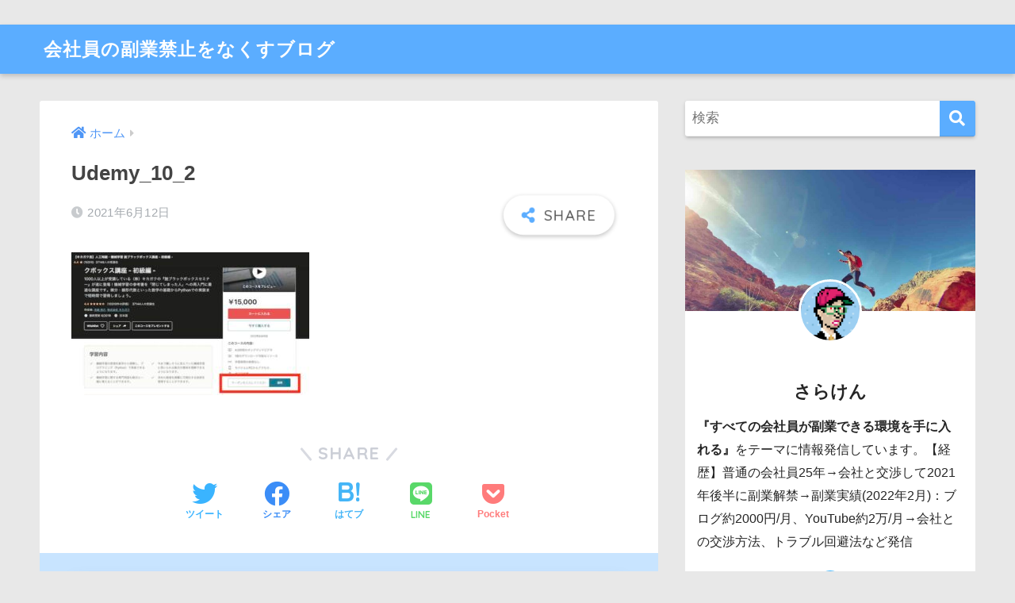

--- FILE ---
content_type: text/html; charset=UTF-8
request_url: https://ken2blog.net/udemy-005/udemy_10_2/
body_size: 13548
content:
<!doctype html>
<html lang="ja"
	prefix="og: https://ogp.me/ns#" >
<head>
  <meta charset="utf-8">
  <meta http-equiv="X-UA-Compatible" content="IE=edge">
  <meta name="HandheldFriendly" content="True">
  <meta name="MobileOptimized" content="320">
  <meta name="viewport" content="width=device-width, initial-scale=1, viewport-fit=cover"/>
  <meta name="msapplication-TileColor" content="#5badff">
  <meta name="theme-color" content="#5badff">
  <link rel="pingback" href="https://ken2blog.net/xmlrpc.php">
  <title>Udemy_10_2 | 会社員の副業禁止をなくすブログ</title>

		<!-- All in One SEO 4.1.7 -->
		<meta name="robots" content="max-image-preview:large" />
		<meta property="og:locale" content="ja_JP" />
		<meta property="og:site_name" content="会社員の副業禁止をなくすブログ | すべての会社員が副業できる環境に！" />
		<meta property="og:type" content="article" />
		<meta property="og:title" content="Udemy_10_2 | 会社員の副業禁止をなくすブログ" />
		<meta property="article:published_time" content="2021-06-12T07:25:54+00:00" />
		<meta property="article:modified_time" content="2021-06-12T07:26:24+00:00" />
		<meta name="twitter:card" content="summary" />
		<meta name="twitter:title" content="Udemy_10_2 | 会社員の副業禁止をなくすブログ" />
		<script type="application/ld+json" class="aioseo-schema">
			{"@context":"https:\/\/schema.org","@graph":[{"@type":"WebSite","@id":"https:\/\/ken2blog.net\/#website","url":"https:\/\/ken2blog.net\/","name":"\u4f1a\u793e\u54e1\u306e\u526f\u696d\u7981\u6b62\u3092\u306a\u304f\u3059\u30d6\u30ed\u30b0","description":"\u3059\u3079\u3066\u306e\u4f1a\u793e\u54e1\u304c\u526f\u696d\u3067\u304d\u308b\u74b0\u5883\u306b\uff01","inLanguage":"ja","publisher":{"@id":"https:\/\/ken2blog.net\/#person"}},{"@type":"Person","@id":"https:\/\/ken2blog.net\/#person","name":"\u3055\u3089\u3051\u3093","image":{"@type":"ImageObject","@id":"https:\/\/ken2blog.net\/udemy-005\/udemy_10_2\/#personImage","url":"https:\/\/secure.gravatar.com\/avatar\/e21e17d8c57d53121b96b7085e736f00?s=96&d=mm&r=g","width":96,"height":96,"caption":"\u3055\u3089\u3051\u3093"}},{"@type":"BreadcrumbList","@id":"https:\/\/ken2blog.net\/udemy-005\/udemy_10_2\/#breadcrumblist","itemListElement":[{"@type":"ListItem","@id":"https:\/\/ken2blog.net\/#listItem","position":1,"item":{"@type":"WebPage","@id":"https:\/\/ken2blog.net\/","name":"\u30db\u30fc\u30e0","description":"\u526f\u696d\u306f\u5802\u3005\u3068\u3084\u308d\u3046\uff01","url":"https:\/\/ken2blog.net\/"},"nextItem":"https:\/\/ken2blog.net\/udemy-005\/udemy_10_2\/#listItem"},{"@type":"ListItem","@id":"https:\/\/ken2blog.net\/udemy-005\/udemy_10_2\/#listItem","position":2,"item":{"@type":"WebPage","@id":"https:\/\/ken2blog.net\/udemy-005\/udemy_10_2\/","name":"Udemy_10_2","url":"https:\/\/ken2blog.net\/udemy-005\/udemy_10_2\/"},"previousItem":"https:\/\/ken2blog.net\/#listItem"}]},{"@type":"Person","@id":"https:\/\/ken2blog.net\/author\/kentamai\/#author","url":"https:\/\/ken2blog.net\/author\/kentamai\/","name":"\u3055\u3089\u3051\u3093","image":{"@type":"ImageObject","@id":"https:\/\/ken2blog.net\/udemy-005\/udemy_10_2\/#authorImage","url":"https:\/\/secure.gravatar.com\/avatar\/e21e17d8c57d53121b96b7085e736f00?s=96&d=mm&r=g","width":96,"height":96,"caption":"\u3055\u3089\u3051\u3093"}},{"@type":"ItemPage","@id":"https:\/\/ken2blog.net\/udemy-005\/udemy_10_2\/#itempage","url":"https:\/\/ken2blog.net\/udemy-005\/udemy_10_2\/","name":"Udemy_10_2 | \u4f1a\u793e\u54e1\u306e\u526f\u696d\u7981\u6b62\u3092\u306a\u304f\u3059\u30d6\u30ed\u30b0","inLanguage":"ja","isPartOf":{"@id":"https:\/\/ken2blog.net\/#website"},"breadcrumb":{"@id":"https:\/\/ken2blog.net\/udemy-005\/udemy_10_2\/#breadcrumblist"},"author":"https:\/\/ken2blog.net\/author\/kentamai\/#author","creator":"https:\/\/ken2blog.net\/author\/kentamai\/#author","datePublished":"2021-06-12T07:25:54+09:00","dateModified":"2021-06-12T07:26:24+09:00"}]}
		</script>
		<!-- All in One SEO -->

<link rel='dns-prefetch' href='//fonts.googleapis.com' />
<link rel='dns-prefetch' href='//use.fontawesome.com' />
<link rel='dns-prefetch' href='//s.w.org' />
<link rel="alternate" type="application/rss+xml" title="会社員の副業禁止をなくすブログ &raquo; フィード" href="https://ken2blog.net/feed/" />
<link rel="alternate" type="application/rss+xml" title="会社員の副業禁止をなくすブログ &raquo; コメントフィード" href="https://ken2blog.net/comments/feed/" />
		<!-- This site uses the Google Analytics by MonsterInsights plugin v8.10.0 - Using Analytics tracking - https://www.monsterinsights.com/ -->
		<!-- Note: MonsterInsights is not currently configured on this site. The site owner needs to authenticate with Google Analytics in the MonsterInsights settings panel. -->
					<!-- No UA code set -->
				<!-- / Google Analytics by MonsterInsights -->
		<script type="text/javascript">
window._wpemojiSettings = {"baseUrl":"https:\/\/s.w.org\/images\/core\/emoji\/13.1.0\/72x72\/","ext":".png","svgUrl":"https:\/\/s.w.org\/images\/core\/emoji\/13.1.0\/svg\/","svgExt":".svg","source":{"concatemoji":"https:\/\/ken2blog.net\/wp-includes\/js\/wp-emoji-release.min.js?ver=5.9.12"}};
/*! This file is auto-generated */
!function(e,a,t){var n,r,o,i=a.createElement("canvas"),p=i.getContext&&i.getContext("2d");function s(e,t){var a=String.fromCharCode;p.clearRect(0,0,i.width,i.height),p.fillText(a.apply(this,e),0,0);e=i.toDataURL();return p.clearRect(0,0,i.width,i.height),p.fillText(a.apply(this,t),0,0),e===i.toDataURL()}function c(e){var t=a.createElement("script");t.src=e,t.defer=t.type="text/javascript",a.getElementsByTagName("head")[0].appendChild(t)}for(o=Array("flag","emoji"),t.supports={everything:!0,everythingExceptFlag:!0},r=0;r<o.length;r++)t.supports[o[r]]=function(e){if(!p||!p.fillText)return!1;switch(p.textBaseline="top",p.font="600 32px Arial",e){case"flag":return s([127987,65039,8205,9895,65039],[127987,65039,8203,9895,65039])?!1:!s([55356,56826,55356,56819],[55356,56826,8203,55356,56819])&&!s([55356,57332,56128,56423,56128,56418,56128,56421,56128,56430,56128,56423,56128,56447],[55356,57332,8203,56128,56423,8203,56128,56418,8203,56128,56421,8203,56128,56430,8203,56128,56423,8203,56128,56447]);case"emoji":return!s([10084,65039,8205,55357,56613],[10084,65039,8203,55357,56613])}return!1}(o[r]),t.supports.everything=t.supports.everything&&t.supports[o[r]],"flag"!==o[r]&&(t.supports.everythingExceptFlag=t.supports.everythingExceptFlag&&t.supports[o[r]]);t.supports.everythingExceptFlag=t.supports.everythingExceptFlag&&!t.supports.flag,t.DOMReady=!1,t.readyCallback=function(){t.DOMReady=!0},t.supports.everything||(n=function(){t.readyCallback()},a.addEventListener?(a.addEventListener("DOMContentLoaded",n,!1),e.addEventListener("load",n,!1)):(e.attachEvent("onload",n),a.attachEvent("onreadystatechange",function(){"complete"===a.readyState&&t.readyCallback()})),(n=t.source||{}).concatemoji?c(n.concatemoji):n.wpemoji&&n.twemoji&&(c(n.twemoji),c(n.wpemoji)))}(window,document,window._wpemojiSettings);
</script>
<style type="text/css">
img.wp-smiley,
img.emoji {
	display: inline !important;
	border: none !important;
	box-shadow: none !important;
	height: 1em !important;
	width: 1em !important;
	margin: 0 0.07em !important;
	vertical-align: -0.1em !important;
	background: none !important;
	padding: 0 !important;
}
</style>
	<link rel='stylesheet' id='sng-stylesheet-css'  href='https://ken2blog.net/wp-content/themes/sango-theme/style.css?ver2_15_6' type='text/css' media='all' />
<link rel='stylesheet' id='sng-option-css'  href='https://ken2blog.net/wp-content/themes/sango-theme/entry-option.css?ver2_15_6' type='text/css' media='all' />
<link rel='stylesheet' id='sng-googlefonts-css'  href='https://fonts.googleapis.com/css?family=Quicksand%3A500%2C700&#038;display=swap' type='text/css' media='all' />
<link rel='stylesheet' id='sng-fontawesome-css'  href='https://use.fontawesome.com/releases/v5.11.2/css/all.css' type='text/css' media='all' />
<link rel='stylesheet' id='wp-block-library-css'  href='https://ken2blog.net/wp-includes/css/dist/block-library/style.min.css?ver=5.9.12' type='text/css' media='all' />
<style id='global-styles-inline-css' type='text/css'>
body{--wp--preset--color--black: #000000;--wp--preset--color--cyan-bluish-gray: #abb8c3;--wp--preset--color--white: #ffffff;--wp--preset--color--pale-pink: #f78da7;--wp--preset--color--vivid-red: #cf2e2e;--wp--preset--color--luminous-vivid-orange: #ff6900;--wp--preset--color--luminous-vivid-amber: #fcb900;--wp--preset--color--light-green-cyan: #7bdcb5;--wp--preset--color--vivid-green-cyan: #00d084;--wp--preset--color--pale-cyan-blue: #8ed1fc;--wp--preset--color--vivid-cyan-blue: #0693e3;--wp--preset--color--vivid-purple: #9b51e0;--wp--preset--gradient--vivid-cyan-blue-to-vivid-purple: linear-gradient(135deg,rgba(6,147,227,1) 0%,rgb(155,81,224) 100%);--wp--preset--gradient--light-green-cyan-to-vivid-green-cyan: linear-gradient(135deg,rgb(122,220,180) 0%,rgb(0,208,130) 100%);--wp--preset--gradient--luminous-vivid-amber-to-luminous-vivid-orange: linear-gradient(135deg,rgba(252,185,0,1) 0%,rgba(255,105,0,1) 100%);--wp--preset--gradient--luminous-vivid-orange-to-vivid-red: linear-gradient(135deg,rgba(255,105,0,1) 0%,rgb(207,46,46) 100%);--wp--preset--gradient--very-light-gray-to-cyan-bluish-gray: linear-gradient(135deg,rgb(238,238,238) 0%,rgb(169,184,195) 100%);--wp--preset--gradient--cool-to-warm-spectrum: linear-gradient(135deg,rgb(74,234,220) 0%,rgb(151,120,209) 20%,rgb(207,42,186) 40%,rgb(238,44,130) 60%,rgb(251,105,98) 80%,rgb(254,248,76) 100%);--wp--preset--gradient--blush-light-purple: linear-gradient(135deg,rgb(255,206,236) 0%,rgb(152,150,240) 100%);--wp--preset--gradient--blush-bordeaux: linear-gradient(135deg,rgb(254,205,165) 0%,rgb(254,45,45) 50%,rgb(107,0,62) 100%);--wp--preset--gradient--luminous-dusk: linear-gradient(135deg,rgb(255,203,112) 0%,rgb(199,81,192) 50%,rgb(65,88,208) 100%);--wp--preset--gradient--pale-ocean: linear-gradient(135deg,rgb(255,245,203) 0%,rgb(182,227,212) 50%,rgb(51,167,181) 100%);--wp--preset--gradient--electric-grass: linear-gradient(135deg,rgb(202,248,128) 0%,rgb(113,206,126) 100%);--wp--preset--gradient--midnight: linear-gradient(135deg,rgb(2,3,129) 0%,rgb(40,116,252) 100%);--wp--preset--duotone--dark-grayscale: url('#wp-duotone-dark-grayscale');--wp--preset--duotone--grayscale: url('#wp-duotone-grayscale');--wp--preset--duotone--purple-yellow: url('#wp-duotone-purple-yellow');--wp--preset--duotone--blue-red: url('#wp-duotone-blue-red');--wp--preset--duotone--midnight: url('#wp-duotone-midnight');--wp--preset--duotone--magenta-yellow: url('#wp-duotone-magenta-yellow');--wp--preset--duotone--purple-green: url('#wp-duotone-purple-green');--wp--preset--duotone--blue-orange: url('#wp-duotone-blue-orange');--wp--preset--font-size--small: 13px;--wp--preset--font-size--medium: 20px;--wp--preset--font-size--large: 36px;--wp--preset--font-size--x-large: 42px;}.has-black-color{color: var(--wp--preset--color--black) !important;}.has-cyan-bluish-gray-color{color: var(--wp--preset--color--cyan-bluish-gray) !important;}.has-white-color{color: var(--wp--preset--color--white) !important;}.has-pale-pink-color{color: var(--wp--preset--color--pale-pink) !important;}.has-vivid-red-color{color: var(--wp--preset--color--vivid-red) !important;}.has-luminous-vivid-orange-color{color: var(--wp--preset--color--luminous-vivid-orange) !important;}.has-luminous-vivid-amber-color{color: var(--wp--preset--color--luminous-vivid-amber) !important;}.has-light-green-cyan-color{color: var(--wp--preset--color--light-green-cyan) !important;}.has-vivid-green-cyan-color{color: var(--wp--preset--color--vivid-green-cyan) !important;}.has-pale-cyan-blue-color{color: var(--wp--preset--color--pale-cyan-blue) !important;}.has-vivid-cyan-blue-color{color: var(--wp--preset--color--vivid-cyan-blue) !important;}.has-vivid-purple-color{color: var(--wp--preset--color--vivid-purple) !important;}.has-black-background-color{background-color: var(--wp--preset--color--black) !important;}.has-cyan-bluish-gray-background-color{background-color: var(--wp--preset--color--cyan-bluish-gray) !important;}.has-white-background-color{background-color: var(--wp--preset--color--white) !important;}.has-pale-pink-background-color{background-color: var(--wp--preset--color--pale-pink) !important;}.has-vivid-red-background-color{background-color: var(--wp--preset--color--vivid-red) !important;}.has-luminous-vivid-orange-background-color{background-color: var(--wp--preset--color--luminous-vivid-orange) !important;}.has-luminous-vivid-amber-background-color{background-color: var(--wp--preset--color--luminous-vivid-amber) !important;}.has-light-green-cyan-background-color{background-color: var(--wp--preset--color--light-green-cyan) !important;}.has-vivid-green-cyan-background-color{background-color: var(--wp--preset--color--vivid-green-cyan) !important;}.has-pale-cyan-blue-background-color{background-color: var(--wp--preset--color--pale-cyan-blue) !important;}.has-vivid-cyan-blue-background-color{background-color: var(--wp--preset--color--vivid-cyan-blue) !important;}.has-vivid-purple-background-color{background-color: var(--wp--preset--color--vivid-purple) !important;}.has-black-border-color{border-color: var(--wp--preset--color--black) !important;}.has-cyan-bluish-gray-border-color{border-color: var(--wp--preset--color--cyan-bluish-gray) !important;}.has-white-border-color{border-color: var(--wp--preset--color--white) !important;}.has-pale-pink-border-color{border-color: var(--wp--preset--color--pale-pink) !important;}.has-vivid-red-border-color{border-color: var(--wp--preset--color--vivid-red) !important;}.has-luminous-vivid-orange-border-color{border-color: var(--wp--preset--color--luminous-vivid-orange) !important;}.has-luminous-vivid-amber-border-color{border-color: var(--wp--preset--color--luminous-vivid-amber) !important;}.has-light-green-cyan-border-color{border-color: var(--wp--preset--color--light-green-cyan) !important;}.has-vivid-green-cyan-border-color{border-color: var(--wp--preset--color--vivid-green-cyan) !important;}.has-pale-cyan-blue-border-color{border-color: var(--wp--preset--color--pale-cyan-blue) !important;}.has-vivid-cyan-blue-border-color{border-color: var(--wp--preset--color--vivid-cyan-blue) !important;}.has-vivid-purple-border-color{border-color: var(--wp--preset--color--vivid-purple) !important;}.has-vivid-cyan-blue-to-vivid-purple-gradient-background{background: var(--wp--preset--gradient--vivid-cyan-blue-to-vivid-purple) !important;}.has-light-green-cyan-to-vivid-green-cyan-gradient-background{background: var(--wp--preset--gradient--light-green-cyan-to-vivid-green-cyan) !important;}.has-luminous-vivid-amber-to-luminous-vivid-orange-gradient-background{background: var(--wp--preset--gradient--luminous-vivid-amber-to-luminous-vivid-orange) !important;}.has-luminous-vivid-orange-to-vivid-red-gradient-background{background: var(--wp--preset--gradient--luminous-vivid-orange-to-vivid-red) !important;}.has-very-light-gray-to-cyan-bluish-gray-gradient-background{background: var(--wp--preset--gradient--very-light-gray-to-cyan-bluish-gray) !important;}.has-cool-to-warm-spectrum-gradient-background{background: var(--wp--preset--gradient--cool-to-warm-spectrum) !important;}.has-blush-light-purple-gradient-background{background: var(--wp--preset--gradient--blush-light-purple) !important;}.has-blush-bordeaux-gradient-background{background: var(--wp--preset--gradient--blush-bordeaux) !important;}.has-luminous-dusk-gradient-background{background: var(--wp--preset--gradient--luminous-dusk) !important;}.has-pale-ocean-gradient-background{background: var(--wp--preset--gradient--pale-ocean) !important;}.has-electric-grass-gradient-background{background: var(--wp--preset--gradient--electric-grass) !important;}.has-midnight-gradient-background{background: var(--wp--preset--gradient--midnight) !important;}.has-small-font-size{font-size: var(--wp--preset--font-size--small) !important;}.has-medium-font-size{font-size: var(--wp--preset--font-size--medium) !important;}.has-large-font-size{font-size: var(--wp--preset--font-size--large) !important;}.has-x-large-font-size{font-size: var(--wp--preset--font-size--x-large) !important;}
</style>
<link rel='stylesheet' id='avatar-manager-css'  href='https://ken2blog.net/wp-content/plugins/avatar-manager/assets/css/avatar-manager.min.css' type='text/css' media='all' />
<link rel='stylesheet' id='contact-form-7-css'  href='https://ken2blog.net/wp-content/plugins/contact-form-7/includes/css/styles.css' type='text/css' media='all' />
<link rel='stylesheet' id='child-style-css'  href='https://ken2blog.net/wp-content/themes/sango-theme-child/style.css' type='text/css' media='all' />
<script type='text/javascript' src='https://ken2blog.net/wp-includes/js/jquery/jquery.min.js?ver=3.6.0' id='jquery-core-js'></script>
<script type='text/javascript' src='https://ken2blog.net/wp-includes/js/jquery/jquery-migrate.min.js?ver=3.3.2' id='jquery-migrate-js'></script>
<script type='text/javascript' src='https://ken2blog.net/wp-content/plugins/avatar-manager/assets/js/avatar-manager.min.js' id='avatar-manager-js'></script>
<link rel="https://api.w.org/" href="https://ken2blog.net/wp-json/" /><link rel="alternate" type="application/json" href="https://ken2blog.net/wp-json/wp/v2/media/2235" /><link rel="EditURI" type="application/rsd+xml" title="RSD" href="https://ken2blog.net/xmlrpc.php?rsd" />
<link rel='shortlink' href='https://ken2blog.net/?p=2235' />
<link rel="alternate" type="application/json+oembed" href="https://ken2blog.net/wp-json/oembed/1.0/embed?url=https%3A%2F%2Fken2blog.net%2Fudemy-005%2Fudemy_10_2%2F" />
<link rel="alternate" type="text/xml+oembed" href="https://ken2blog.net/wp-json/oembed/1.0/embed?url=https%3A%2F%2Fken2blog.net%2Fudemy-005%2Fudemy_10_2%2F&#038;format=xml" />
<meta name="robots" content="noindex,nofollow" /><meta property="og:title" content="Udemy_10_2" />
<meta property="og:description" content="" />
<meta property="og:type" content="article" />
<meta property="og:url" content="https://ken2blog.net/udemy-005/udemy_10_2/" />
<meta property="og:image" content="https://ken2blog.net/wp-content/themes/sango-theme/library/images/default.jpg" />
<meta name="thumbnail" content="https://ken2blog.net/wp-content/themes/sango-theme/library/images/default.jpg" />
<meta property="og:site_name" content="会社員の副業禁止をなくすブログ" />
<meta name="twitter:card" content="summary_large_image" />
<!-- Global site tag (gtag.js) - Google Analytics -->
<script async src="https://www.googletagmanager.com/gtag/js?id=G-GGM54KCG6N"></script>
<script>
  window.dataLayer = window.dataLayer || [];
  function gtag(){dataLayer.push(arguments);}
  gtag('js', new Date());

  gtag('config', 'G-GGM54KCG6N');
</script><style type="text/css" id="custom-background-css">
body.custom-background { background-color: #e8e8e8; }
</style>
	<style> a{color:#4f96f6}.main-c, .has-sango-main-color{color:#5badff}.main-bc, .has-sango-main-background-color{background-color:#5badff}.main-bdr, #inner-content .main-bdr{border-color:#5badff}.pastel-c, .has-sango-pastel-color{color:#c8e4ff}.pastel-bc, .has-sango-pastel-background-color, #inner-content .pastel-bc{background-color:#c8e4ff}.accent-c, .has-sango-accent-color{color:#ff8514}.accent-bc, .has-sango-accent-background-color{background-color:#ff8514}.header, #footer-menu, .drawer__title{background-color:#5badff}#logo a{color:#FFF}.desktop-nav li a , .mobile-nav li a, #footer-menu a, #drawer__open, .header-search__open, .copyright, .drawer__title{color:#FFF}.drawer__title .close span, .drawer__title .close span:before{background:#FFF}.desktop-nav li:after{background:#FFF}.mobile-nav .current-menu-item{border-bottom-color:#FFF}.widgettitle, .sidebar .wp-block-group h2, .drawer .wp-block-group h2{color:#ffffff;background-color:#5badff}.footer{background-color:#5badff}.footer, .footer a, .footer .widget ul li a{color:#5badff}#toc_container .toc_title, .entry-content .ez-toc-title-container, #footer_menu .raised, .pagination a, .pagination span, #reply-title:before, .entry-content blockquote:before, .main-c-before li:before, .main-c-b:before{color:#5badff}.searchform__submit, .sidebar .wp-block-search .wp-block-search__button, .drawer .wp-block-search .wp-block-search__button, #toc_container .toc_title:before, .ez-toc-title-container:before, .cat-name, .pre_tag > span, .pagination .current, .post-page-numbers.current, #submit, .withtag_list > span, .main-bc-before li:before{background-color:#5badff}#toc_container, #ez-toc-container, .entry-content h3, .li-mainbdr ul, .li-mainbdr ol{border-color:#5badff}.search-title i, .acc-bc-before li:before{background:#ff8514}.li-accentbdr ul, .li-accentbdr ol{border-color:#ff8514}.pagination a:hover, .li-pastelbc ul, .li-pastelbc ol{background:#c8e4ff}body{font-size:100%}@media only screen and (min-width:481px){body{font-size:107%}}@media only screen and (min-width:1030px){body{font-size:107%}}.totop{background:#5ba9f7}.header-info a{color:#FFF;background:linear-gradient(95deg, #738bff, #85e3ec)}.fixed-menu ul{background:#FFF}.fixed-menu a{color:#a2a7ab}.fixed-menu .current-menu-item a, .fixed-menu ul li a.active{color:#6bb6ff}.post-tab{background:#FFF}.post-tab > div{color:#a7a7a7}.post-tab > div.tab-active{background:linear-gradient(45deg, #bdb9ff, #67b8ff)}body{font-family:"Helvetica", "Arial", "Hiragino Kaku Gothic ProN", "Hiragino Sans", YuGothic, "Yu Gothic", "メイリオ", Meiryo, sans-serif;}.dfont{font-family:"Quicksand","Helvetica", "Arial", "Hiragino Kaku Gothic ProN", "Hiragino Sans", YuGothic, "Yu Gothic", "メイリオ", Meiryo, sans-serif;}.body_bc{background-color:e8e8e8}</style>  <script async src="https://pagead2.googlesyndication.com/pagead/js/adsbygoogle.js?client=ca-pub-9626619448645252"
     crossorigin="anonymous"></script>
</head>
<body class="attachment attachment-template-default single single-attachment postid-2235 attachmentid-2235 attachment-jpeg custom-background fa5">
  <svg xmlns="http://www.w3.org/2000/svg" viewBox="0 0 0 0" width="0" height="0" focusable="false" role="none" style="visibility: hidden; position: absolute; left: -9999px; overflow: hidden;" ><defs><filter id="wp-duotone-dark-grayscale"><feColorMatrix color-interpolation-filters="sRGB" type="matrix" values=" .299 .587 .114 0 0 .299 .587 .114 0 0 .299 .587 .114 0 0 .299 .587 .114 0 0 " /><feComponentTransfer color-interpolation-filters="sRGB" ><feFuncR type="table" tableValues="0 0.49803921568627" /><feFuncG type="table" tableValues="0 0.49803921568627" /><feFuncB type="table" tableValues="0 0.49803921568627" /><feFuncA type="table" tableValues="1 1" /></feComponentTransfer><feComposite in2="SourceGraphic" operator="in" /></filter></defs></svg><svg xmlns="http://www.w3.org/2000/svg" viewBox="0 0 0 0" width="0" height="0" focusable="false" role="none" style="visibility: hidden; position: absolute; left: -9999px; overflow: hidden;" ><defs><filter id="wp-duotone-grayscale"><feColorMatrix color-interpolation-filters="sRGB" type="matrix" values=" .299 .587 .114 0 0 .299 .587 .114 0 0 .299 .587 .114 0 0 .299 .587 .114 0 0 " /><feComponentTransfer color-interpolation-filters="sRGB" ><feFuncR type="table" tableValues="0 1" /><feFuncG type="table" tableValues="0 1" /><feFuncB type="table" tableValues="0 1" /><feFuncA type="table" tableValues="1 1" /></feComponentTransfer><feComposite in2="SourceGraphic" operator="in" /></filter></defs></svg><svg xmlns="http://www.w3.org/2000/svg" viewBox="0 0 0 0" width="0" height="0" focusable="false" role="none" style="visibility: hidden; position: absolute; left: -9999px; overflow: hidden;" ><defs><filter id="wp-duotone-purple-yellow"><feColorMatrix color-interpolation-filters="sRGB" type="matrix" values=" .299 .587 .114 0 0 .299 .587 .114 0 0 .299 .587 .114 0 0 .299 .587 .114 0 0 " /><feComponentTransfer color-interpolation-filters="sRGB" ><feFuncR type="table" tableValues="0.54901960784314 0.98823529411765" /><feFuncG type="table" tableValues="0 1" /><feFuncB type="table" tableValues="0.71764705882353 0.25490196078431" /><feFuncA type="table" tableValues="1 1" /></feComponentTransfer><feComposite in2="SourceGraphic" operator="in" /></filter></defs></svg><svg xmlns="http://www.w3.org/2000/svg" viewBox="0 0 0 0" width="0" height="0" focusable="false" role="none" style="visibility: hidden; position: absolute; left: -9999px; overflow: hidden;" ><defs><filter id="wp-duotone-blue-red"><feColorMatrix color-interpolation-filters="sRGB" type="matrix" values=" .299 .587 .114 0 0 .299 .587 .114 0 0 .299 .587 .114 0 0 .299 .587 .114 0 0 " /><feComponentTransfer color-interpolation-filters="sRGB" ><feFuncR type="table" tableValues="0 1" /><feFuncG type="table" tableValues="0 0.27843137254902" /><feFuncB type="table" tableValues="0.5921568627451 0.27843137254902" /><feFuncA type="table" tableValues="1 1" /></feComponentTransfer><feComposite in2="SourceGraphic" operator="in" /></filter></defs></svg><svg xmlns="http://www.w3.org/2000/svg" viewBox="0 0 0 0" width="0" height="0" focusable="false" role="none" style="visibility: hidden; position: absolute; left: -9999px; overflow: hidden;" ><defs><filter id="wp-duotone-midnight"><feColorMatrix color-interpolation-filters="sRGB" type="matrix" values=" .299 .587 .114 0 0 .299 .587 .114 0 0 .299 .587 .114 0 0 .299 .587 .114 0 0 " /><feComponentTransfer color-interpolation-filters="sRGB" ><feFuncR type="table" tableValues="0 0" /><feFuncG type="table" tableValues="0 0.64705882352941" /><feFuncB type="table" tableValues="0 1" /><feFuncA type="table" tableValues="1 1" /></feComponentTransfer><feComposite in2="SourceGraphic" operator="in" /></filter></defs></svg><svg xmlns="http://www.w3.org/2000/svg" viewBox="0 0 0 0" width="0" height="0" focusable="false" role="none" style="visibility: hidden; position: absolute; left: -9999px; overflow: hidden;" ><defs><filter id="wp-duotone-magenta-yellow"><feColorMatrix color-interpolation-filters="sRGB" type="matrix" values=" .299 .587 .114 0 0 .299 .587 .114 0 0 .299 .587 .114 0 0 .299 .587 .114 0 0 " /><feComponentTransfer color-interpolation-filters="sRGB" ><feFuncR type="table" tableValues="0.78039215686275 1" /><feFuncG type="table" tableValues="0 0.94901960784314" /><feFuncB type="table" tableValues="0.35294117647059 0.47058823529412" /><feFuncA type="table" tableValues="1 1" /></feComponentTransfer><feComposite in2="SourceGraphic" operator="in" /></filter></defs></svg><svg xmlns="http://www.w3.org/2000/svg" viewBox="0 0 0 0" width="0" height="0" focusable="false" role="none" style="visibility: hidden; position: absolute; left: -9999px; overflow: hidden;" ><defs><filter id="wp-duotone-purple-green"><feColorMatrix color-interpolation-filters="sRGB" type="matrix" values=" .299 .587 .114 0 0 .299 .587 .114 0 0 .299 .587 .114 0 0 .299 .587 .114 0 0 " /><feComponentTransfer color-interpolation-filters="sRGB" ><feFuncR type="table" tableValues="0.65098039215686 0.40392156862745" /><feFuncG type="table" tableValues="0 1" /><feFuncB type="table" tableValues="0.44705882352941 0.4" /><feFuncA type="table" tableValues="1 1" /></feComponentTransfer><feComposite in2="SourceGraphic" operator="in" /></filter></defs></svg><svg xmlns="http://www.w3.org/2000/svg" viewBox="0 0 0 0" width="0" height="0" focusable="false" role="none" style="visibility: hidden; position: absolute; left: -9999px; overflow: hidden;" ><defs><filter id="wp-duotone-blue-orange"><feColorMatrix color-interpolation-filters="sRGB" type="matrix" values=" .299 .587 .114 0 0 .299 .587 .114 0 0 .299 .587 .114 0 0 .299 .587 .114 0 0 " /><feComponentTransfer color-interpolation-filters="sRGB" ><feFuncR type="table" tableValues="0.098039215686275 1" /><feFuncG type="table" tableValues="0 0.66274509803922" /><feFuncB type="table" tableValues="0.84705882352941 0.41960784313725" /><feFuncA type="table" tableValues="1 1" /></feComponentTransfer><feComposite in2="SourceGraphic" operator="in" /></filter></defs></svg>  <div id="container">
    <header class="header">
            <div id="inner-header" class="wrap cf">
    <div id="logo" class="header-logo h1 dfont">
    <a href="https://ken2blog.net" class="header-logo__link">
            会社員の副業禁止をなくすブログ    </a>
  </div>
  <div class="header-search">
      <label class="header-search__open" for="header-search-input"><i class="fas fa-search"></i></label>
    <input type="checkbox" class="header-search__input" id="header-search-input" onclick="document.querySelector('.header-search__modal .searchform__input').focus()">
  <label class="header-search__close" for="header-search-input"></label>
  <div class="header-search__modal">
    <form role="search" method="get" class="searchform" action="https://ken2blog.net/">
  <div>
    <input type="search" class="searchform__input" name="s" value="" placeholder="検索" />
    <button type="submit" class="searchform__submit" aria-label="検索"><i class="fas fa-search"></i></button>
  </div>
</form>  </div>
</div>  </div>
    </header>
      <div id="content">
    <div id="inner-content" class="wrap cf">
      <main id="main" class="m-all t-2of3 d-5of7 cf">
                  <article id="entry" class="cf post-2235 attachment type-attachment status-inherit nothumb">
            <header class="article-header entry-header">
  <nav id="breadcrumb" class="breadcrumb"><ul itemscope itemtype="http://schema.org/BreadcrumbList"><li itemprop="itemListElement" itemscope itemtype="http://schema.org/ListItem"><a href="https://ken2blog.net" itemprop="item"><span itemprop="name">ホーム</span></a><meta itemprop="position" content="1" /></li></ul></nav>  <h1 class="entry-title single-title">Udemy_10_2</h1>
  <div class="entry-meta vcard">
    <time class="pubdate entry-time" itemprop="datePublished" datetime="2021-06-12">2021年6月12日</time>  </div>
        <input type="checkbox" id="fab">
    <label class="fab-btn extended-fab main-c" for="fab"><i class="fas fa-share-alt"></i></label>
    <label class="fab__close-cover" for="fab"></label>
        <div id="fab__contents">
      <div class="fab__contents-main dfont">
        <label class="close" for="fab"><span></span></label>
        <p class="fab__contents_title">SHARE</p>
                  <div class="sns-btn sns-dif">
          <ul>
        <!-- twitter -->
        <li class="tw sns-btn__item">
          <a href="https://twitter.com/share?url=https%3A%2F%2Fken2blog.net%2Fudemy-005%2Fudemy_10_2%2F&text=Udemy_10_2%EF%BD%9C%E4%BC%9A%E7%A4%BE%E5%93%A1%E3%81%AE%E5%89%AF%E6%A5%AD%E7%A6%81%E6%AD%A2%E3%82%92%E3%81%AA%E3%81%8F%E3%81%99%E3%83%96%E3%83%AD%E3%82%B0" target="_blank" rel="nofollow noopener noreferrer">
            <i class="fab fa-twitter"></i>            <span class="share_txt">ツイート</span>
          </a>
                  </li>
        <!-- facebook -->
        <li class="fb sns-btn__item">
          <a href="https://www.facebook.com/share.php?u=https%3A%2F%2Fken2blog.net%2Fudemy-005%2Fudemy_10_2%2F" target="_blank" rel="nofollow noopener noreferrer">
            <i class="fab fa-facebook"></i>            <span class="share_txt">シェア</span>
          </a>
                  </li>
        <!-- はてなブックマーク -->
        <li class="hatebu sns-btn__item">
          <a href="http://b.hatena.ne.jp/add?mode=confirm&url=https%3A%2F%2Fken2blog.net%2Fudemy-005%2Fudemy_10_2%2F&title=Udemy_10_2%EF%BD%9C%E4%BC%9A%E7%A4%BE%E5%93%A1%E3%81%AE%E5%89%AF%E6%A5%AD%E7%A6%81%E6%AD%A2%E3%82%92%E3%81%AA%E3%81%8F%E3%81%99%E3%83%96%E3%83%AD%E3%82%B0" target="_blank" rel="nofollow noopener noreferrer">
            <i class="fa fa-hatebu"></i>
            <span class="share_txt">はてブ</span>
          </a>
                  </li>
        <!-- LINE -->
        <li class="line sns-btn__item">
          <a href="https://social-plugins.line.me/lineit/share?url=https%3A%2F%2Fken2blog.net%2Fudemy-005%2Fudemy_10_2%2F&text=Udemy_10_2%EF%BD%9C%E4%BC%9A%E7%A4%BE%E5%93%A1%E3%81%AE%E5%89%AF%E6%A5%AD%E7%A6%81%E6%AD%A2%E3%82%92%E3%81%AA%E3%81%8F%E3%81%99%E3%83%96%E3%83%AD%E3%82%B0" target="_blank" rel="nofollow noopener noreferrer">
                          <i class="fab fa-line"></i>
                        <span class="share_txt share_txt_line dfont">LINE</span>
          </a>
        </li>
        <!-- Pocket -->
        <li class="pkt sns-btn__item">
          <a href="http://getpocket.com/edit?url=https%3A%2F%2Fken2blog.net%2Fudemy-005%2Fudemy_10_2%2F&title=Udemy_10_2%EF%BD%9C%E4%BC%9A%E7%A4%BE%E5%93%A1%E3%81%AE%E5%89%AF%E6%A5%AD%E7%A6%81%E6%AD%A2%E3%82%92%E3%81%AA%E3%81%8F%E3%81%99%E3%83%96%E3%83%AD%E3%82%B0" target="_blank" rel="nofollow noopener noreferrer">
            <i class="fab fa-get-pocket"></i>            <span class="share_txt">Pocket</span>
          </a>
                  </li>
      </ul>
  </div>
        </div>
    </div>
    </header>
<section class="entry-content cf">
  <p class="attachment"><a href='https://ken2blog.net/wp-content/uploads/2021/06/Udemy_10_2.jpg'><img width="300" height="180" src="https://ken2blog.net/wp-content/uploads/2021/06/Udemy_10_2-300x180.jpg" class="attachment-medium size-medium" alt="Udemyクーポン利用方法" loading="lazy" srcset="https://ken2blog.net/wp-content/uploads/2021/06/Udemy_10_2-300x180.jpg 300w, https://ken2blog.net/wp-content/uploads/2021/06/Udemy_10_2.jpg 600w" sizes="(max-width: 300px) 100vw, 300px" /></a></p>
</section><footer class="article-footer">
  <aside>
    <div class="footer-contents">
        <div class="sns-btn">
    <span class="sns-btn__title dfont">SHARE</span>      <ul>
        <!-- twitter -->
        <li class="tw sns-btn__item">
          <a href="https://twitter.com/share?url=https%3A%2F%2Fken2blog.net%2Fudemy-005%2Fudemy_10_2%2F&text=Udemy_10_2%EF%BD%9C%E4%BC%9A%E7%A4%BE%E5%93%A1%E3%81%AE%E5%89%AF%E6%A5%AD%E7%A6%81%E6%AD%A2%E3%82%92%E3%81%AA%E3%81%8F%E3%81%99%E3%83%96%E3%83%AD%E3%82%B0" target="_blank" rel="nofollow noopener noreferrer">
            <i class="fab fa-twitter"></i>            <span class="share_txt">ツイート</span>
          </a>
                  </li>
        <!-- facebook -->
        <li class="fb sns-btn__item">
          <a href="https://www.facebook.com/share.php?u=https%3A%2F%2Fken2blog.net%2Fudemy-005%2Fudemy_10_2%2F" target="_blank" rel="nofollow noopener noreferrer">
            <i class="fab fa-facebook"></i>            <span class="share_txt">シェア</span>
          </a>
                  </li>
        <!-- はてなブックマーク -->
        <li class="hatebu sns-btn__item">
          <a href="http://b.hatena.ne.jp/add?mode=confirm&url=https%3A%2F%2Fken2blog.net%2Fudemy-005%2Fudemy_10_2%2F&title=Udemy_10_2%EF%BD%9C%E4%BC%9A%E7%A4%BE%E5%93%A1%E3%81%AE%E5%89%AF%E6%A5%AD%E7%A6%81%E6%AD%A2%E3%82%92%E3%81%AA%E3%81%8F%E3%81%99%E3%83%96%E3%83%AD%E3%82%B0" target="_blank" rel="nofollow noopener noreferrer">
            <i class="fa fa-hatebu"></i>
            <span class="share_txt">はてブ</span>
          </a>
                  </li>
        <!-- LINE -->
        <li class="line sns-btn__item">
          <a href="https://social-plugins.line.me/lineit/share?url=https%3A%2F%2Fken2blog.net%2Fudemy-005%2Fudemy_10_2%2F&text=Udemy_10_2%EF%BD%9C%E4%BC%9A%E7%A4%BE%E5%93%A1%E3%81%AE%E5%89%AF%E6%A5%AD%E7%A6%81%E6%AD%A2%E3%82%92%E3%81%AA%E3%81%8F%E3%81%99%E3%83%96%E3%83%AD%E3%82%B0" target="_blank" rel="nofollow noopener noreferrer">
                          <i class="fab fa-line"></i>
                        <span class="share_txt share_txt_line dfont">LINE</span>
          </a>
        </li>
        <!-- Pocket -->
        <li class="pkt sns-btn__item">
          <a href="http://getpocket.com/edit?url=https%3A%2F%2Fken2blog.net%2Fudemy-005%2Fudemy_10_2%2F&title=Udemy_10_2%EF%BD%9C%E4%BC%9A%E7%A4%BE%E5%93%A1%E3%81%AE%E5%89%AF%E6%A5%AD%E7%A6%81%E6%AD%A2%E3%82%92%E3%81%AA%E3%81%8F%E3%81%99%E3%83%96%E3%83%AD%E3%82%B0" target="_blank" rel="nofollow noopener noreferrer">
            <i class="fab fa-get-pocket"></i>            <span class="share_txt">Pocket</span>
          </a>
                  </li>
      </ul>
  </div>
              <div class="footer-meta dfont">
                      </div>
                            </div>
    	  <div class="author-info pastel-bc">
	    <div class="author-info__inner">
	      <div class="tb">
	        <div class="tb-left">
	        <div class="author_label">
	          <span>この記事を書いた人</span>
	        </div>
          <div class="author_img"><img alt="" class="avatar avatar-100 photo avatar-default" height="100" src="https://ken2blog.net/wp-content/uploads/2021/12/PixpleCollection-1200-100x100.png" width="100"></div>
	          <dl class="aut">
              <dt>
                <a class="dfont" href="https://ken2blog.net/author/kentamai/">
                  <span>さらけん</span>
                </a>
              </dt>
              <dd>副業ヤロウ！</dd>
	          </dl>
	        </div>
          <div class="tb-right">
            <p>40代後半男 / 地方で会社員 / 副業禁止はおかしいと思い会社と交渉 / 2021年後半に晴れて副業解禁 / 2021年12月実績：ブログ売上1000円以下/月、YouTube売上約2万/月 / 副業禁止でも副業をやりたい会社員のために、会社との交渉方法やバレても言い訳が立つ副業など、役に立つ情報を発信していきます！</p>
            <div class="follow_btn dfont">
                              <a class="Twitter" href="https://twitter.com/ken2blog" target="_blank" rel="nofollow noopener noreferrer">Twitter</a>
                            <a class="Website" href="https://ken2blog.net" target="_blank" rel="nofollow noopener noreferrer">Website</a>
                      </div>
          </div>
	      </div>
	    </div>
	  </div>
	  </aside>
</footer><div id="comments">
    	<div id="respond" class="comment-respond">
		<h3 id="reply-title" class="comment-reply-title">コメントを残す <small><a rel="nofollow" id="cancel-comment-reply-link" href="/udemy-005/udemy_10_2/#respond" style="display:none;">コメントをキャンセル</a></small></h3><form action="https://ken2blog.net/wp-comments-post.php" method="post" id="commentform" class="comment-form" novalidate><p class="comment-notes"><span id="email-notes">メールアドレスが公開されることはありません。</span> <span class="required-field-message" aria-hidden="true"><span class="required" aria-hidden="true">*</span> が付いている欄は必須項目です</span></p><p class="comment-form-comment"><label for="comment">コメント <span class="required" aria-hidden="true">*</span></label> <textarea id="comment" name="comment" cols="45" rows="8" maxlength="65525" required></textarea></p><p class="comment-form-author"><label for="author">名前 <span class="required" aria-hidden="true">*</span></label> <input id="author" name="author" type="text" value="" size="30" maxlength="245" required /></p>
<p class="comment-form-email"><label for="email">メール <span class="required" aria-hidden="true">*</span></label> <input id="email" name="email" type="email" value="" size="30" maxlength="100" aria-describedby="email-notes" required /></p>
<p class="comment-form-url"><label for="url">サイト</label> <input id="url" name="url" type="url" value="" size="30" maxlength="200" /></p>
<p class="comment-form-cookies-consent"><input id="wp-comment-cookies-consent" name="wp-comment-cookies-consent" type="checkbox" value="yes" /> <label for="wp-comment-cookies-consent">次回のコメントで使用するためブラウザーに自分の名前、メールアドレス、サイトを保存する。</label></p>
<p><img src="https://ken2blog.net/wp-content/plugins/siteguard/really-simple-captcha/tmp/895791228.png" alt="CAPTCHA"></p><p><label for="siteguard_captcha">上に表示された文字を入力してください。</label><br /><input type="text" name="siteguard_captcha" id="siteguard_captcha" class="input" value="" size="10" aria-required="true" /><input type="hidden" name="siteguard_captcha_prefix" id="siteguard_captcha_prefix" value="895791228" /></p><p class="form-submit"><input name="submit" type="submit" id="submit" class="submit" value="コメントを送信" /> <input type='hidden' name='comment_post_ID' value='2235' id='comment_post_ID' />
<input type='hidden' name='comment_parent' id='comment_parent' value='0' />
</p></form>	</div><!-- #respond -->
	</div><script type="application/ld+json">{"@context":"http://schema.org","@type":"Article","mainEntityOfPage":"https://ken2blog.net/udemy-005/udemy_10_2/","headline":"Udemy_10_2","image":{"@type":"ImageObject","url":"https://ken2blog.net/wp-content/uploads/2021/06/Udemy_10_2.jpg","width":600,"height":359},"datePublished":"2021-06-12T16:25:54+0900","dateModified":"2021-06-12T16:26:24+0900","author":{"@type":"Person","name":"さらけん"},"publisher":{"@type":"Organization","name":"","logo":{"@type":"ImageObject","url":""}},"description":""}</script>            </article>
                                    </main>
        <div id="sidebar1" class="sidebar m-all t-1of3 d-2of7 last-col cf" role="complementary">
    <aside class="insidesp">
              <div id="notfix" class="normal-sidebar">
          <div id="search-2" class="widget widget_search"><form role="search" method="get" class="searchform" action="https://ken2blog.net/">
  <div>
    <input type="search" class="searchform__input" name="s" value="" placeholder="検索" />
    <button type="submit" class="searchform__submit" aria-label="検索"><i class="fas fa-search"></i></button>
  </div>
</form></div><div id="custom_html-2" class="widget_text widget widget_custom_html"><div class="textwidget custom-html-widget"><div class="yourprofile">
  <div class="profile-background"><img src="https://ken2blog.net/wp-content/uploads/2021/12/voicy-006-08-1024x660-1.jpeg"></div>
   <p class="profile-img"><img src="https://ken2blog.net/wp-content/uploads/2021/12/PixpleCollection-1200.png"></p>
   <p class="yourname dfont">さらけん</p>
</div>
<div class="profile-content">
	<p><b>『すべての会社員が副業できる環境を手に入れる』</b>をテーマに情報発信しています。【経歴】普通の会社員25年→会社と交渉して2021年後半に副業解禁→副業実績(2022年2月)：ブログ約2000円/月、YouTube約2万/月→会社との交渉方法、トラブル回避法など発信</p>
<ul class="profile-sns dfont">
 <li><a href="https://twitter.com/ken2blog" target="_blank" rel="nofollow noopener"><i class="fab fa-twitter"></i></a></li>
 
</ul>

</div></div><div id="recent-posts-2" class="widget widget_recent_entries"><h4 class="widgettitle dfont has-fa-before">Recent Posts</h4>    <ul class="my-widget">
          <li>
        <a href="https://ken2blog.net/fukugyo-010/">
                      <figure class="my-widget__img">
              <img width="160" height="160" src="https://ken2blog.net/wp-content/uploads/2022/04/fukugyo-010-title-160x160.jpg" alt="【副業禁止のままで大丈夫？】副業解禁した企業一覧と探し方" >
            </figure>
                    <div class="my-widget__text">【副業禁止のままで大丈夫？】副業解禁した企業一覧と探し方          </div>
        </a>
      </li>
          <li>
        <a href="https://ken2blog.net/fukugyo-009/">
                      <figure class="my-widget__img">
              <img width="160" height="160" src="https://ken2blog.net/wp-content/uploads/2022/03/fukugyo-009-title-160x160.jpg" alt="【副業禁止の方が違法？】最悪バレてもそこまでヤバくない理由" >
            </figure>
                    <div class="my-widget__text">【副業禁止の方が違法？】最悪バレてもそこまでヤバくない理由          </div>
        </a>
      </li>
          <li>
        <a href="https://ken2blog.net/fukugyo-008/">
                      <figure class="my-widget__img">
              <img width="160" height="160" src="https://ken2blog.net/wp-content/uploads/2022/03/fukugyo-008-title-160x160.jpg" alt="【もう悩まない】会社に副業がバレないための5つの鉄則" >
            </figure>
                    <div class="my-widget__text">【もう悩まない】会社に副業がバレないための5つの鉄則          </div>
        </a>
      </li>
          <li>
        <a href="https://ken2blog.net/fukugyo-007/">
                      <figure class="my-widget__img">
              <img width="160" height="160" src="https://ken2blog.net/wp-content/uploads/2022/02/fukugyo-007-title-160x160.jpg" alt="【まだやってないの？】副業禁止でも投資はOK！儲け以外のメリットも" >
            </figure>
                    <div class="my-widget__text">【まだやってないの？】副業禁止でも投資はOK！儲け以外のメリットも          </div>
        </a>
      </li>
          <li>
        <a href="https://ken2blog.net/fukugyo-006/">
                      <figure class="my-widget__img">
              <img width="160" height="160" src="https://ken2blog.net/wp-content/uploads/2022/02/fukugyo-006-title-160x160.jpg" alt="【それでも副業したい人へ】副業禁止のままの就業規則への対処法" >
            </figure>
                    <div class="my-widget__text">【それでも副業したい人へ】副業禁止のままの就業規則への対処法          </div>
        </a>
      </li>
        </ul>
    </div>    <div id="recent-comments-2" class="widget widget_recent_comments"><h4 class="widgettitle dfont has-fa-before">最近のコメント</h4><ul id="recentcomments"></ul></div>        </div>
                    <div id="fixed_sidebar" class="fixed-sidebar">
          <div id="archives-2" class="widget widget_archive"><h4 class="widgettitle dfont has-fa-before">アーカイブ</h4>
			<ul>
					<li><a href='https://ken2blog.net/2022/04/'>2022年4月</a></li>
	<li><a href='https://ken2blog.net/2022/03/'>2022年3月</a></li>
	<li><a href='https://ken2blog.net/2022/02/'>2022年2月</a></li>
	<li><a href='https://ken2blog.net/2022/01/'>2022年1月</a></li>
	<li><a href='https://ken2blog.net/2021/12/'>2021年12月</a></li>
	<li><a href='https://ken2blog.net/2021/11/'>2021年11月</a></li>
	<li><a href='https://ken2blog.net/2021/10/'>2021年10月</a></li>
	<li><a href='https://ken2blog.net/2021/09/'>2021年9月</a></li>
	<li><a href='https://ken2blog.net/2021/08/'>2021年8月</a></li>
	<li><a href='https://ken2blog.net/2021/07/'>2021年7月</a></li>
	<li><a href='https://ken2blog.net/2021/06/'>2021年6月</a></li>
	<li><a href='https://ken2blog.net/2021/05/'>2021年5月</a></li>
	<li><a href='https://ken2blog.net/2021/04/'>2021年4月</a></li>
	<li><a href='https://ken2blog.net/2021/02/'>2021年2月</a></li>
	<li><a href='https://ken2blog.net/2021/01/'>2021年1月</a></li>
	<li><a href='https://ken2blog.net/2020/12/'>2020年12月</a></li>
	<li><a href='https://ken2blog.net/2020/11/'>2020年11月</a></li>
			</ul>

			</div><div id="categories-2" class="widget widget_categories"><h4 class="widgettitle dfont has-fa-before">カテゴリー</h4>
			<ul>
					<li class="cat-item cat-item-21"><a href="https://ken2blog.net/category/%e3%82%aa%e3%83%b3%e3%83%a9%e3%82%a4%e3%83%b3%e5%ad%a6%e7%bf%92/gacco/">gacco</a>
</li>
	<li class="cat-item cat-item-22"><a href="https://ken2blog.net/category/%e3%82%aa%e3%83%b3%e3%83%a9%e3%82%a4%e3%83%b3%e5%ad%a6%e7%bf%92/lineup/">lineup</a>
</li>
	<li class="cat-item cat-item-24"><a href="https://ken2blog.net/category/%e3%82%aa%e3%83%b3%e3%83%a9%e3%82%a4%e3%83%b3%e5%ad%a6%e7%bf%92/mooc/">MOOC</a>
</li>
	<li class="cat-item cat-item-20"><a href="https://ken2blog.net/category/%e3%82%aa%e3%83%b3%e3%83%a9%e3%82%a4%e3%83%b3%e5%ad%a6%e7%bf%92/schoo/">Schoo</a>
</li>
	<li class="cat-item cat-item-23"><a href="https://ken2blog.net/category/%e3%82%aa%e3%83%b3%e3%83%a9%e3%82%a4%e3%83%b3%e5%ad%a6%e7%bf%92/seminarshelf/">SeminarShelf</a>
</li>
	<li class="cat-item cat-item-18"><a href="https://ken2blog.net/category/%e3%82%aa%e3%83%b3%e3%83%a9%e3%82%a4%e3%83%b3%e5%ad%a6%e7%bf%92/udemy/">Udemy</a>
</li>
	<li class="cat-item cat-item-26"><a href="https://ken2blog.net/category/%e9%9f%b3%e5%a3%b0%e3%83%a1%e3%83%87%e3%82%a3%e3%82%a2/voicy/">Voicy</a>
</li>
	<li class="cat-item cat-item-16"><a href="https://ken2blog.net/category/%e3%82%aa%e3%83%b3%e3%83%a9%e3%82%a4%e3%83%b3%e5%ad%a6%e7%bf%92/youtube/">YouTube</a>
</li>
	<li class="cat-item cat-item-19"><a href="https://ken2blog.net/category/output/">アウトプット</a>
</li>
	<li class="cat-item cat-item-28"><a href="https://ken2blog.net/category/%e3%82%aa%e3%83%b3%e3%83%a9%e3%82%a4%e3%83%b3%e5%ad%a6%e7%bf%92/">オンライン学習</a>
</li>
	<li class="cat-item cat-item-25"><a href="https://ken2blog.net/category/%e3%82%ad%e3%83%a3%e3%83%aa%e3%82%a2/">キャリア</a>
</li>
	<li class="cat-item cat-item-30"><a href="https://ken2blog.net/category/%e3%82%aa%e3%83%b3%e3%83%a9%e3%82%a4%e3%83%b3%e5%ad%a6%e7%bf%92/%e3%83%95%e3%83%aa%e3%83%bc%e3%83%a9%e3%83%b3%e3%82%b9%e3%81%ae%e5%ad%a6%e6%a0%a1/">フリーランスの学校</a>
</li>
	<li class="cat-item cat-item-17"><a href="https://ken2blog.net/category/mindset/">マインドセット</a>
</li>
	<li class="cat-item cat-item-31"><a href="https://ken2blog.net/category/%e5%89%af%e6%a5%ad/">副業</a>
</li>
	<li class="cat-item cat-item-27"><a href="https://ken2blog.net/category/%e5%8b%89%e5%bc%b7%e6%b3%95/">勉強法</a>
</li>
	<li class="cat-item cat-item-29"><a href="https://ken2blog.net/category/%e9%9f%b3%e5%a3%b0%e3%83%a1%e3%83%87%e3%82%a3%e3%82%a2/">音声メディア</a>
</li>
			</ul>

			</div><div id="meta-2" class="widget widget_meta"><h4 class="widgettitle dfont has-fa-before">メタ情報</h4>
		<ul>
						<li><a href="https://ken2blog.net/login_73381">ログイン</a></li>
			<li><a href="https://ken2blog.net/feed/">投稿フィード</a></li>
			<li><a href="https://ken2blog.net/comments/feed/">コメントフィード</a></li>

			<li><a href="https://ja.wordpress.org/">WordPress.org</a></li>
		</ul>

		</div>        </div>
          </aside>
  </div>
    </div>
  </div>
      <footer class="footer">
                <div id="footer-menu">
          <div>
            <a class="footer-menu__btn dfont" href="https://ken2blog.net/"><i class="fas fa-home"></i> HOME</a>
          </div>
          <nav>
            <div class="footer-links cf"><ul id="menu-%e5%85%8d%e8%b2%ac%e4%ba%8b%e9%a0%85" class="nav footer-nav cf"><li id="menu-item-719" class="menu-item menu-item-type-post_type menu-item-object-page menu-item-719"><a href="https://ken2blog.net/profile/">運営者情報</a></li>
<li id="menu-item-722" class="menu-item menu-item-type-post_type menu-item-object-page menu-item-722"><a href="https://ken2blog.net/disclaimer/">免責事項</a></li>
</ul></div>            <a class="privacy-policy-link" href="https://ken2blog.net/privacy-policy/">プライバシーポリシー</a>          </nav>
          <p class="copyright dfont">
            &copy; 2026            会社員の副業禁止をなくすブログ            All rights reserved.
          </p>
        </div>
      </footer>
    </div>
    <script type='text/javascript' src='https://ken2blog.net/wp-includes/js/comment-reply.min.js?ver=5.9.12' id='comment-reply-js'></script>
<script type='text/javascript' src='https://ken2blog.net/wp-includes/js/dist/vendor/regenerator-runtime.min.js?ver=0.13.9' id='regenerator-runtime-js'></script>
<script type='text/javascript' src='https://ken2blog.net/wp-includes/js/dist/vendor/wp-polyfill.min.js?ver=3.15.0' id='wp-polyfill-js'></script>
<script type='text/javascript' id='contact-form-7-js-extra'>
/* <![CDATA[ */
var wpcf7 = {"api":{"root":"https:\/\/ken2blog.net\/wp-json\/","namespace":"contact-form-7\/v1"}};
/* ]]> */
</script>
<script type='text/javascript' src='https://ken2blog.net/wp-content/plugins/contact-form-7/includes/js/index.js' id='contact-form-7-js'></script>
<script>jQuery(function(){var isIE=/MSIE|Trident/.test(window.navigator.userAgent);if(!isIE)return;var fixed=jQuery('#fixed_sidebar');var beforeFix=jQuery('#notfix');var main=jQuery('#main');var beforeFixTop=beforeFix.offset().top;var fixTop=fixed.offset().top;var mainTop=main.offset().top;var w=jQuery(window);var adjust=function(){var fixHeight=fixed.outerHeight(true);var fixWidth=fixed.outerWidth(false);var beforeFixHeight=beforeFix.outerHeight(true);var mainHeight=main.outerHeight();var winHeight=w.height();var scrollTop=w.scrollTop();var fixIdleBottom=winHeight+(scrollTop-mainHeight-mainTop);if(fixTop+fixHeight>=mainTop+mainHeight)return;if(scrollTop+fixHeight>mainTop+mainHeight){fixed.removeClass('sidefixed');fixed.addClass('sideidled');fixed.css({'bottom':fixIdleBottom});return}if(scrollTop>=fixTop-25){fixed.addClass('sidefixed');fixed.css({'width':fixWidth,'bottom':'auto'});return}fixed.removeClass('sidefixed sideidled');fixTop=fixed.offset().top};w.on('scroll',adjust)});</script><script>jQuery(function(){jQuery.post("https://ken2blog.net/?rest_route=/sng/v1/page-count",{id:"2235"})});</script>          </body>
</html>


--- FILE ---
content_type: text/html; charset=utf-8
request_url: https://www.google.com/recaptcha/api2/aframe
body_size: 258
content:
<!DOCTYPE HTML><html><head><meta http-equiv="content-type" content="text/html; charset=UTF-8"></head><body><script nonce="mFARlpHThsGqzoairk-KHA">/** Anti-fraud and anti-abuse applications only. See google.com/recaptcha */ try{var clients={'sodar':'https://pagead2.googlesyndication.com/pagead/sodar?'};window.addEventListener("message",function(a){try{if(a.source===window.parent){var b=JSON.parse(a.data);var c=clients[b['id']];if(c){var d=document.createElement('img');d.src=c+b['params']+'&rc='+(localStorage.getItem("rc::a")?sessionStorage.getItem("rc::b"):"");window.document.body.appendChild(d);sessionStorage.setItem("rc::e",parseInt(sessionStorage.getItem("rc::e")||0)+1);localStorage.setItem("rc::h",'1768999144657');}}}catch(b){}});window.parent.postMessage("_grecaptcha_ready", "*");}catch(b){}</script></body></html>